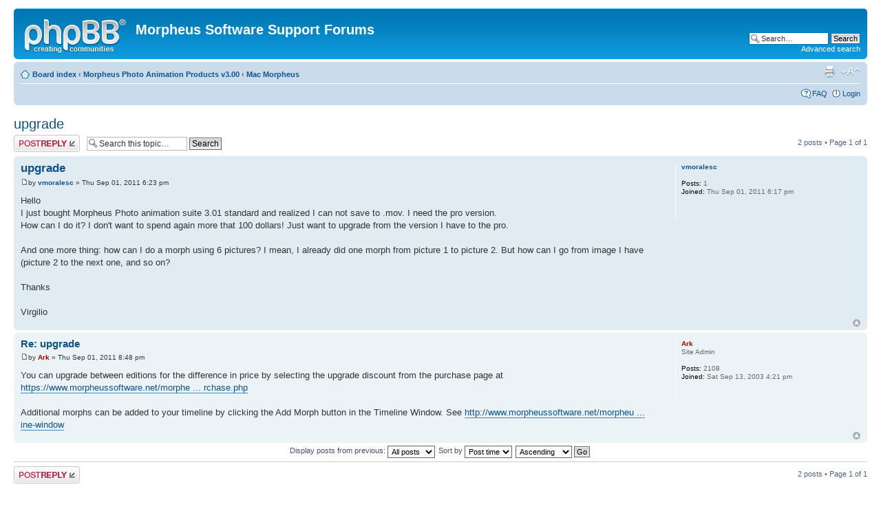

--- FILE ---
content_type: text/html; charset=UTF-8
request_url: http://forums.morpheussoftware.net/viewtopic.php?f=11&t=1934&p=6225&sid=48d9b91b0959d1e85782cb52804a4f7b
body_size: 4005
content:
<!DOCTYPE html PUBLIC "-//W3C//DTD XHTML 1.0 Strict//EN" "http://www.w3.org/TR/xhtml1/DTD/xhtml1-strict.dtd">
<html xmlns="http://www.w3.org/1999/xhtml" dir="ltr" lang="en-gb" xml:lang="en-gb">
<head>

<meta http-equiv="content-type" content="text/html; charset=UTF-8" />
<meta http-equiv="content-style-type" content="text/css" />
<meta http-equiv="content-language" content="en-gb" />
<meta http-equiv="imagetoolbar" content="no" />
<meta name="resource-type" content="document" />
<meta name="distribution" content="global" />
<meta name="keywords" content="" />
<meta name="description" content="" />

<title>Morpheus Software Support Forums &bull; View topic - upgrade</title>



<!--
	phpBB style name: prosilver
	Based on style:   prosilver (this is the default phpBB3 style)
	Original author:  Tom Beddard ( http://www.subBlue.com/ )
	Modified by:
-->

<script type="text/javascript">
// <![CDATA[
	var jump_page = 'Enter the page number you wish to go to:';
	var on_page = '1';
	var per_page = '';
	var base_url = '';
	var style_cookie = 'phpBBstyle';
	var style_cookie_settings = '; path=/; domain=forums.morpheussoftware.net';
	var onload_functions = new Array();
	var onunload_functions = new Array();

	

	/**
	* Find a member
	*/
	function find_username(url)
	{
		popup(url, 760, 570, '_usersearch');
		return false;
	}

	/**
	* New function for handling multiple calls to window.onload and window.unload by pentapenguin
	*/
	window.onload = function()
	{
		for (var i = 0; i < onload_functions.length; i++)
		{
			eval(onload_functions[i]);
		}
	};

	window.onunload = function()
	{
		for (var i = 0; i < onunload_functions.length; i++)
		{
			eval(onunload_functions[i]);
		}
	};

// ]]>
</script>
<script type="text/javascript" src="./styles/prosilver/template/styleswitcher.js"></script>
<script type="text/javascript" src="./styles/prosilver/template/forum_fn.js"></script>

<link href="./styles/prosilver/theme/print.css" rel="stylesheet" type="text/css" media="print" title="printonly" />
<link href="./style.php?id=1&amp;lang=en&amp;sid=61d392fe95f362a1d00eb3bde687699b" rel="stylesheet" type="text/css" media="screen, projection" />

<link href="./styles/prosilver/theme/normal.css" rel="stylesheet" type="text/css" title="A" />
<link href="./styles/prosilver/theme/medium.css" rel="alternate stylesheet" type="text/css" title="A+" />
<link href="./styles/prosilver/theme/large.css" rel="alternate stylesheet" type="text/css" title="A++" />



</head>

<body id="phpbb" class="section-viewtopic ltr">

<div id="wrap">
	<a id="top" name="top" accesskey="t"></a>
	<div id="page-header">
		<div class="headerbar">
			<div class="inner"><span class="corners-top"><span></span></span>

			<div id="site-description">
				<a href="./index.php?sid=61d392fe95f362a1d00eb3bde687699b" title="Board index" id="logo"><img src="./styles/prosilver/imageset/site_logo.gif" width="149" height="52" alt="" title="" /></a>
				<h1>Morpheus Software Support Forums</h1>
				<p></p>
				<p class="skiplink"><a href="#start_here">Skip to content</a></p>
			</div>

		
			<div id="search-box">
				<form action="./search.php?sid=61d392fe95f362a1d00eb3bde687699b" method="get" id="search">
				<fieldset>
					<input name="keywords" id="keywords" type="text" maxlength="128" title="Search for keywords" class="inputbox search" value="Search…" onclick="if(this.value=='Search…')this.value='';" onblur="if(this.value=='')this.value='Search…';" />
					<input class="button2" value="Search" type="submit" /><br />
					<a href="./search.php?sid=61d392fe95f362a1d00eb3bde687699b" title="View the advanced search options">Advanced search</a> <input type="hidden" name="sid" value="61d392fe95f362a1d00eb3bde687699b" />

				</fieldset>
				</form>
			</div>
		

			<span class="corners-bottom"><span></span></span></div>
		</div>

		<div class="navbar">
			<div class="inner"><span class="corners-top"><span></span></span>

			<ul class="linklist navlinks">
				<li class="icon-home"><a href="./index.php?sid=61d392fe95f362a1d00eb3bde687699b" accesskey="h">Board index</a>  <strong>&#8249;</strong> <a href="./viewforum.php?f=14&amp;sid=61d392fe95f362a1d00eb3bde687699b">Morpheus Photo Animation Products v3.00</a> <strong>&#8249;</strong> <a href="./viewforum.php?f=11&amp;sid=61d392fe95f362a1d00eb3bde687699b">Mac Morpheus</a></li>

				<li class="rightside"><a href="#" onclick="fontsizeup(); return false;" onkeypress="return fontsizeup(event);" class="fontsize" title="Change font size">Change font size</a></li>

				<li class="rightside"><a href="./viewtopic.php?f=11&amp;t=1934&amp;sid=61d392fe95f362a1d00eb3bde687699b&amp;view=print" title="Print view" accesskey="p" class="print">Print view</a></li>
			</ul>

			

			<ul class="linklist rightside">
				<li class="icon-faq"><a href="./faq.php?sid=61d392fe95f362a1d00eb3bde687699b" title="Frequently Asked Questions">FAQ</a></li>
				
					<li class="icon-logout"><a href="./ucp.php?mode=login&amp;sid=61d392fe95f362a1d00eb3bde687699b" title="Login" accesskey="x">Login</a></li>
				
			</ul>

			<span class="corners-bottom"><span></span></span></div>
		</div>

	</div>

	<a name="start_here"></a>
	<div id="page-body">
		
<h2><a href="./viewtopic.php?f=11&amp;t=1934&amp;sid=61d392fe95f362a1d00eb3bde687699b">upgrade</a></h2>
<!-- NOTE: remove the style="display: none" when you want to have the forum description on the topic body --><div style="display: none !important;">For topics specific to the Morpheus for OS X versions.<br /></div>

<div class="topic-actions">

	<div class="buttons">
	
		<div class="reply-icon"><a href="./posting.php?mode=reply&amp;f=11&amp;t=1934&amp;sid=61d392fe95f362a1d00eb3bde687699b" title="Post a reply"><span></span>Post a reply</a></div>
	
	</div>

	
		<div class="search-box">
			<form method="get" id="topic-search" action="./search.php?sid=61d392fe95f362a1d00eb3bde687699b">
			<fieldset>
				<input class="inputbox search tiny"  type="text" name="keywords" id="search_keywords" size="20" value="Search this topic…" onclick="if(this.value=='Search this topic…')this.value='';" onblur="if(this.value=='')this.value='Search this topic…';" />
				<input class="button2" type="submit" value="Search" />
				<input type="hidden" name="t" value="1934" />
<input type="hidden" name="sf" value="msgonly" />
<input type="hidden" name="sid" value="61d392fe95f362a1d00eb3bde687699b" />

			</fieldset>
			</form>
		</div>
	
		<div class="pagination">
			2 posts
			 &bull; Page <strong>1</strong> of <strong>1</strong>
		</div>
	

</div>
<div class="clear"></div>


	<div id="p6224" class="post bg2">
		<div class="inner"><span class="corners-top"><span></span></span>

		<div class="postbody">
			

			<h3 class="first"><a href="#p6224">upgrade</a></h3>
			<p class="author"><a href="./viewtopic.php?p=6224&amp;sid=61d392fe95f362a1d00eb3bde687699b#p6224"><img src="./styles/prosilver/imageset/icon_post_target.gif" width="11" height="9" alt="Post" title="Post" /></a>by <strong><a href="./memberlist.php?mode=viewprofile&amp;u=6830&amp;sid=61d392fe95f362a1d00eb3bde687699b">vmoralesc</a></strong> &raquo; Thu Sep 01, 2011 6:23 pm </p>

			

			<div class="content">Hello<br />I just bought Morpheus Photo animation suite 3.01 standard and realized I can not save to .mov. I need the pro version.<br />How can I do it?  I don't want to spend again more that 100 dollars! Just want to upgrade from the version I have to the pro.<br /><br />And  one more thing: how can I do a morph using 6 pictures? I mean, I already did one morph from picture 1 to picture 2. But how can I go from image I have (picture 2 to the next one, and so on?  <br /><br />Thanks<br /><br />Virgilio</div>

			

		</div>

		
			<dl class="postprofile" id="profile6224">
			<dt>
				<a href="./memberlist.php?mode=viewprofile&amp;u=6830&amp;sid=61d392fe95f362a1d00eb3bde687699b">vmoralesc</a>
			</dt>

			

		<dd>&nbsp;</dd>

		<dd><strong>Posts:</strong> 1</dd><dd><strong>Joined:</strong> Thu Sep 01, 2011 6:17 pm</dd>

		</dl>
	

		<div class="back2top"><a href="#wrap" class="top" title="Top">Top</a></div>

		<span class="corners-bottom"><span></span></span></div>
	</div>

	<hr class="divider" />

	<div id="p6225" class="post bg1">
		<div class="inner"><span class="corners-top"><span></span></span>

		<div class="postbody">
			

			<h3 ><a href="#p6225">Re: upgrade</a></h3>
			<p class="author"><a href="./viewtopic.php?p=6225&amp;sid=61d392fe95f362a1d00eb3bde687699b#p6225"><img src="./styles/prosilver/imageset/icon_post_target.gif" width="11" height="9" alt="Post" title="Post" /></a>by <strong><a href="./memberlist.php?mode=viewprofile&amp;u=2&amp;sid=61d392fe95f362a1d00eb3bde687699b" style="color: #AA0000;" class="username-coloured">Ark</a></strong> &raquo; Thu Sep 01, 2011 8:48 pm </p>

			

			<div class="content">You can upgrade between editions for the difference in price by selecting the upgrade discount from the purchase page at <!-- m --><a class="postlink" href="https://www.morpheussoftware.net/morpheusmac/secure/purchase.php">https://www.morpheussoftware.net/morphe ... rchase.php</a><!-- m --><br /><br />Additional morphs can be added to your timeline by clicking the Add Morph button in the Timeline Window. See <!-- m --><a class="postlink" href="http://www.morpheussoftware.net/morpheusmac/help/help.php#timeline-window">http://www.morpheussoftware.net/morpheu ... ine-window</a><!-- m --></div>

			

		</div>

		
			<dl class="postprofile" id="profile6225">
			<dt>
				<a href="./memberlist.php?mode=viewprofile&amp;u=2&amp;sid=61d392fe95f362a1d00eb3bde687699b" style="color: #AA0000;" class="username-coloured">Ark</a>
			</dt>

			<dd>Site Admin</dd>

		<dd>&nbsp;</dd>

		<dd><strong>Posts:</strong> 2108</dd><dd><strong>Joined:</strong> Sat Sep 13, 2003 4:21 pm</dd>

		</dl>
	

		<div class="back2top"><a href="#wrap" class="top" title="Top">Top</a></div>

		<span class="corners-bottom"><span></span></span></div>
	</div>

	<hr class="divider" />

	<form id="viewtopic" method="post" action="./viewtopic.php?f=11&amp;t=1934&amp;sid=61d392fe95f362a1d00eb3bde687699b">

	<fieldset class="display-options" style="margin-top: 0; ">
		
		<label>Display posts from previous: <select name="st" id="st"><option value="0" selected="selected">All posts</option><option value="1">1 day</option><option value="7">7 days</option><option value="14">2 weeks</option><option value="30">1 month</option><option value="90">3 months</option><option value="180">6 months</option><option value="365">1 year</option></select></label>
		<label>Sort by <select name="sk" id="sk"><option value="a">Author</option><option value="t" selected="selected">Post time</option><option value="s">Subject</option></select></label> <label><select name="sd" id="sd"><option value="a" selected="selected">Ascending</option><option value="d">Descending</option></select> <input type="submit" name="sort" value="Go" class="button2" /></label>
		
	</fieldset>

	</form>
	<hr />


<div class="topic-actions">
	<div class="buttons">
	
		<div class="reply-icon"><a href="./posting.php?mode=reply&amp;f=11&amp;t=1934&amp;sid=61d392fe95f362a1d00eb3bde687699b" title="Post a reply"><span></span>Post a reply</a></div>
	
	</div>

	
		<div class="pagination">
			2 posts
			 &bull; Page <strong>1</strong> of <strong>1</strong>
		</div>
	
</div>


	<p></p><p><a href="./viewforum.php?f=11&amp;sid=61d392fe95f362a1d00eb3bde687699b" class="left-box left" accesskey="r">Return to Mac Morpheus</a></p>

	<form method="post" id="jumpbox" action="./viewforum.php?sid=61d392fe95f362a1d00eb3bde687699b" onsubmit="if(this.f.value == -1){return false;}">

	
		<fieldset class="jumpbox">
	
			<label for="f" accesskey="j">Jump to:</label>
			<select name="f" id="f" onchange="if(this.options[this.selectedIndex].value != -1){ document.forms['jumpbox'].submit() }">
			
				<option value="-1">Select a forum</option>
			<option value="-1">------------------</option>
				<option value="14">Morpheus Photo Animation Products v3.00</option>
			
				<option value="1">&nbsp; &nbsp;General Questions</option>
			
				<option value="12">&nbsp; &nbsp;Professional Showcase</option>
			
				<option value="2">&nbsp; &nbsp;Bug Reports</option>
			
				<option value="3">&nbsp; &nbsp;Feature Requests</option>
			
				<option value="11" selected="selected">&nbsp; &nbsp;Mac Morpheus</option>
			
				<option value="15">More Morpheus Software</option>
			
				<option value="6">&nbsp; &nbsp;Morpheus Photo Compressor v3.00</option>
			
				<option value="18">&nbsp; &nbsp;Super Unicode Editor v3.00</option>
			
				<option value="16">Utilities</option>
			
				<option value="9">&nbsp; &nbsp;AutoRun</option>
			
				<option value="5">&nbsp; &nbsp;SAB</option>
			
				<option value="10">&nbsp; &nbsp;GIT</option>
			
			</select>
			<input type="submit" value="Go" class="button2" />
		</fieldset>
	</form>


	<h3>Who is online</h3>
	<p>Users browsing this forum: No registered users and 21 guests</p>
</div>

<div id="page-footer">

	<div class="navbar">
		<div class="inner"><span class="corners-top"><span></span></span>

		<ul class="linklist">
			<li class="icon-home"><a href="./index.php?sid=61d392fe95f362a1d00eb3bde687699b" accesskey="h">Board index</a></li>
				
			<li class="rightside"><a href="./memberlist.php?mode=leaders&amp;sid=61d392fe95f362a1d00eb3bde687699b">The team</a> &bull; <a href="./ucp.php?mode=delete_cookies&amp;sid=61d392fe95f362a1d00eb3bde687699b">Delete all board cookies</a> &bull; All times are UTC - 6 hours </li>
		</ul>

		<span class="corners-bottom"><span></span></span></div>
	</div>

	<div class="copyright">Powered by <a href="https://www.phpbb.com/">phpBB</a>&reg; Forum Software &copy; phpBB Group
		
	</div>
</div>

</div>

<div>
	<a id="bottom" name="bottom" accesskey="z"></a>
	
</div>

</body>
</html>